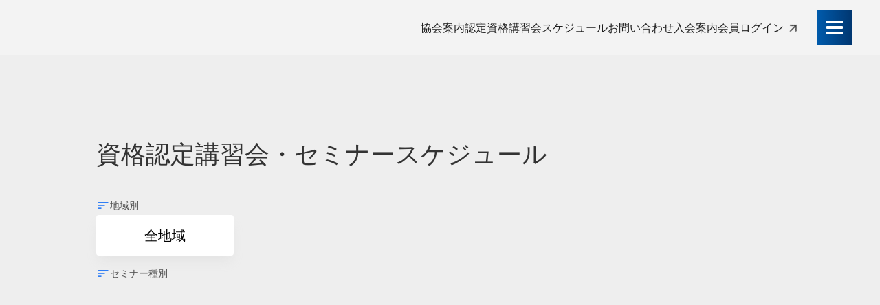

--- FILE ---
content_type: text/html;charset=utf-8
request_url: https://j-stretching.jp/seminar/type/skillup_kyotsu
body_size: 39073
content:
<!DOCTYPE html>
<html lang="ja">
<head><meta charset="utf-8">
<meta name="viewport" content="width=device-width, initial-scale=1">
<title>講習会日程 - タイプ別（スキルアップセミナー）｜日本ストレッチング協会</title>
<link rel="preconnect" href="https://fonts.gstatic.com" crossorigin>
<meta name="generator" content="Studio.Design">
<meta name="robots" content="all">
<meta property="og:site_name" content="NPO法人 日本ストレッチング協会（JSA）｜全国各地でストレッチの資格講習会を開催中">
<meta property="og:title" content="講習会日程 - タイプ別（スキルアップセミナー）｜日本ストレッチング協会">
<meta property="og:image" content="https://storage.googleapis.com/production-os-assets/assets/1891405e-a3f0-425e-b73a-b5f444e1d8de">
<meta property="og:description" content="ストレッチングに関する正しい知識の普及を目指し、セルフストレッチングやパートナーストレッチングの資格講習会や、ダイナミックストレッチングなどのテクニックを学ぶスキルアップセミナーを開催しています。">
<meta property="og:type" content="website">
<meta name="description" content="ストレッチングに関する正しい知識の普及を目指し、セルフストレッチングやパートナーストレッチングの資格講習会や、ダイナミックストレッチングなどのテクニックを学ぶスキルアップセミナーを開催しています。">
<meta property="twitter:card" content="summary_large_image">
<meta property="twitter:image" content="https://storage.googleapis.com/production-os-assets/assets/1891405e-a3f0-425e-b73a-b5f444e1d8de">
<meta name="apple-mobile-web-app-title" content="講習会日程 - タイプ別（スキルアップセミナー）｜日本ストレッチング協会">
<meta name="format-detection" content="telephone=no,email=no,address=no">
<meta name="chrome" content="nointentdetection">
<meta name="google-site-verification" content="MC1s6J0oSNCsqtmCGXabDOfXbRmQzRd0fBiyYXFRugo">
<meta property="og:url" content="/seminar/type/skillup_kyotsu">
<link rel="icon" type="image/png" href="https://storage.googleapis.com/production-os-assets/assets/dba2989d-869a-46a5-ad5f-dd93980cef41" data-hid="2c9d455">
<link rel="apple-touch-icon" type="image/png" href="https://storage.googleapis.com/production-os-assets/assets/dba2989d-869a-46a5-ad5f-dd93980cef41" data-hid="74ef90c"><link rel="modulepreload" as="script" crossorigin href="/_nuxt/entry.98227f41.js"><link rel="preload" as="style" href="/_nuxt/entry.be326413.css"><link rel="prefetch" as="image" type="image/svg+xml" href="/_nuxt/close_circle.c7480f3c.svg"><link rel="prefetch" as="image" type="image/svg+xml" href="/_nuxt/round_check.0ebac23f.svg"><link rel="prefetch" as="script" crossorigin href="/_nuxt/LottieRenderer.ac4e2a82.js"><link rel="prefetch" as="script" crossorigin href="/_nuxt/error-404.115a548b.js"><link rel="prefetch" as="script" crossorigin href="/_nuxt/error-500.4f91b1bb.js"><link rel="stylesheet" href="/_nuxt/entry.be326413.css"><style>.page-enter-active{transition:.6s cubic-bezier(.4,.4,0,1)}.page-leave-active{transition:.3s cubic-bezier(.4,.4,0,1)}.page-enter-from,.page-leave-to{opacity:0}</style><style>:root{--rebranding-loading-bg:#e5e5e5;--rebranding-loading-bar:#222}</style><style>.app[data-v-d12de11f]{align-items:center;flex-direction:column;height:100%;justify-content:center;width:100%}.title[data-v-d12de11f]{font-size:34px;font-weight:300;letter-spacing:2.45px;line-height:30px;margin:30px}</style><style>/*! * Font Awesome Free 6.4.2 by @fontawesome - https://fontawesome.com * License - https://fontawesome.com/license/free (Icons: CC BY 4.0, Fonts: SIL OFL 1.1, Code: MIT License) * Copyright 2023 Fonticons, Inc. */.fa-brands,.fa-solid{-moz-osx-font-smoothing:grayscale;-webkit-font-smoothing:antialiased;--fa-display:inline-flex;align-items:center;display:var(--fa-display,inline-block);font-style:normal;font-variant:normal;justify-content:center;line-height:1;text-rendering:auto}.fa-solid{font-family:Font Awesome\ 6 Free;font-weight:900}.fa-brands{font-family:Font Awesome\ 6 Brands;font-weight:400}:host,:root{--fa-style-family-classic:"Font Awesome 6 Free";--fa-font-solid:normal 900 1em/1 "Font Awesome 6 Free";--fa-style-family-brands:"Font Awesome 6 Brands";--fa-font-brands:normal 400 1em/1 "Font Awesome 6 Brands"}@font-face{font-display:block;font-family:Font Awesome\ 6 Free;font-style:normal;font-weight:900;src:url(https://storage.googleapis.com/production-os-assets/assets/fontawesome/1629704621943/6.4.2/webfonts/fa-solid-900.woff2) format("woff2"),url(https://storage.googleapis.com/production-os-assets/assets/fontawesome/1629704621943/6.4.2/webfonts/fa-solid-900.ttf) format("truetype")}@font-face{font-display:block;font-family:Font Awesome\ 6 Brands;font-style:normal;font-weight:400;src:url(https://storage.googleapis.com/production-os-assets/assets/fontawesome/1629704621943/6.4.2/webfonts/fa-brands-400.woff2) format("woff2"),url(https://storage.googleapis.com/production-os-assets/assets/fontawesome/1629704621943/6.4.2/webfonts/fa-brands-400.ttf) format("truetype")}</style><style>.spinner[data-v-36413753]{animation:loading-spin-36413753 1s linear infinite;height:16px;pointer-events:none;width:16px}.spinner[data-v-36413753]:before{border-bottom:2px solid transparent;border-right:2px solid transparent;border-color:transparent currentcolor currentcolor transparent;border-style:solid;border-width:2px;opacity:.2}.spinner[data-v-36413753]:after,.spinner[data-v-36413753]:before{border-radius:50%;box-sizing:border-box;content:"";height:100%;position:absolute;width:100%}.spinner[data-v-36413753]:after{border-left:2px solid transparent;border-top:2px solid transparent;border-color:currentcolor transparent transparent currentcolor;border-style:solid;border-width:2px;opacity:1}@keyframes loading-spin-36413753{0%{transform:rotate(0deg)}to{transform:rotate(1turn)}}</style><style>.design-canvas__modal{height:100%;pointer-events:none;position:fixed;transition:none;width:100%;z-index:2}.design-canvas__modal:focus{outline:none}.design-canvas__modal.v-enter-active .studio-canvas,.design-canvas__modal.v-leave-active,.design-canvas__modal.v-leave-active .studio-canvas{transition:.4s cubic-bezier(.4,.4,0,1)}.design-canvas__modal.v-enter-active .studio-canvas *,.design-canvas__modal.v-leave-active .studio-canvas *{transition:none!important}.design-canvas__modal.isNone{transition:none}.design-canvas__modal .design-canvas__modal__base{height:100%;left:0;pointer-events:auto;position:fixed;top:0;transition:.4s cubic-bezier(.4,.4,0,1);width:100%;z-index:-1}.design-canvas__modal .studio-canvas{height:100%;pointer-events:none}.design-canvas__modal .studio-canvas>*{background:none!important;pointer-events:none}</style><style>.LoadMoreAnnouncer[data-v-4f7a7294]{height:1px;margin:-1px;overflow:hidden;padding:0;position:absolute;width:1px;clip:rect(0,0,0,0);border-width:0;white-space:nowrap}</style><style>.TitleAnnouncer[data-v-692a2727]{height:1px;margin:-1px;overflow:hidden;padding:0;position:absolute;width:1px;clip:rect(0,0,0,0);border-width:0;white-space:nowrap}</style><style>.publish-studio-style[data-v-4493fe55]{transition:.4s cubic-bezier(.4,.4,0,1)}</style><style>.product-font-style[data-v-51f515bd]{transition:.4s cubic-bezier(.4,.4,0,1)}</style><style>@font-face{font-family:grandam;font-style:normal;font-weight:400;src:url(https://storage.googleapis.com/studio-front/fonts/grandam.ttf) format("truetype")}@font-face{font-family:Material Icons;font-style:normal;font-weight:400;src:url(https://storage.googleapis.com/production-os-assets/assets/material-icons/1629704621943/MaterialIcons-Regular.eot);src:local("Material Icons"),local("MaterialIcons-Regular"),url(https://storage.googleapis.com/production-os-assets/assets/material-icons/1629704621943/MaterialIcons-Regular.woff2) format("woff2"),url(https://storage.googleapis.com/production-os-assets/assets/material-icons/1629704621943/MaterialIcons-Regular.woff) format("woff"),url(https://storage.googleapis.com/production-os-assets/assets/material-icons/1629704621943/MaterialIcons-Regular.ttf) format("truetype")}.StudioCanvas{display:flex;height:auto;min-height:100dvh}.StudioCanvas>.sd{min-height:100dvh;overflow:clip}a,abbr,address,article,aside,audio,b,blockquote,body,button,canvas,caption,cite,code,dd,del,details,dfn,div,dl,dt,em,fieldset,figcaption,figure,footer,form,h1,h2,h3,h4,h5,h6,header,hgroup,html,i,iframe,img,input,ins,kbd,label,legend,li,main,mark,menu,nav,object,ol,p,pre,q,samp,section,select,small,span,strong,sub,summary,sup,table,tbody,td,textarea,tfoot,th,thead,time,tr,ul,var,video{border:0;font-family:sans-serif;line-height:1;list-style:none;margin:0;padding:0;text-decoration:none;-webkit-font-smoothing:antialiased;-webkit-backface-visibility:hidden;box-sizing:border-box;color:#333;transition:.3s cubic-bezier(.4,.4,0,1);word-spacing:1px}a:focus:not(:focus-visible),button:focus:not(:focus-visible),summary:focus:not(:focus-visible){outline:none}nav ul{list-style:none}blockquote,q{quotes:none}blockquote:after,blockquote:before,q:after,q:before{content:none}a,button{background:transparent;font-size:100%;margin:0;padding:0;vertical-align:baseline}ins{text-decoration:none}ins,mark{background-color:#ff9;color:#000}mark{font-style:italic;font-weight:700}del{text-decoration:line-through}abbr[title],dfn[title]{border-bottom:1px dotted;cursor:help}table{border-collapse:collapse;border-spacing:0}hr{border:0;border-top:1px solid #ccc;display:block;height:1px;margin:1em 0;padding:0}input,select{vertical-align:middle}textarea{resize:none}.clearfix:after{clear:both;content:"";display:block}[slot=after] button{overflow-anchor:none}</style><style>.sd{flex-wrap:nowrap;max-width:100%;pointer-events:all;z-index:0;-webkit-overflow-scrolling:touch;align-content:center;align-items:center;display:flex;flex:none;flex-direction:column;position:relative}.sd::-webkit-scrollbar{display:none}.sd,.sd.richText *{transition-property:all,--g-angle,--g-color-0,--g-position-0,--g-color-1,--g-position-1,--g-color-2,--g-position-2,--g-color-3,--g-position-3,--g-color-4,--g-position-4,--g-color-5,--g-position-5,--g-color-6,--g-position-6,--g-color-7,--g-position-7,--g-color-8,--g-position-8,--g-color-9,--g-position-9,--g-color-10,--g-position-10,--g-color-11,--g-position-11}input.sd,textarea.sd{align-content:normal}.sd[tabindex]:focus{outline:none}.sd[tabindex]:focus-visible{outline:1px solid;outline-color:Highlight;outline-color:-webkit-focus-ring-color}input[type=email],input[type=tel],input[type=text],select,textarea{-webkit-appearance:none}select{cursor:pointer}.frame{display:block;overflow:hidden}.frame>iframe{height:100%;width:100%}.frame .formrun-embed>iframe:not(:first-child){display:none!important}.image{position:relative}.image:before{background-position:50%;background-size:cover;border-radius:inherit;content:"";height:100%;left:0;pointer-events:none;position:absolute;top:0;transition:inherit;width:100%;z-index:-2}.sd.file{cursor:pointer;flex-direction:row;outline:2px solid transparent;outline-offset:-1px;overflow-wrap:anywhere;word-break:break-word}.sd.file:focus-within{outline-color:Highlight;outline-color:-webkit-focus-ring-color}.file>input[type=file]{opacity:0;pointer-events:none;position:absolute}.sd.text,.sd:where(.icon){align-content:center;align-items:center;display:flex;flex-direction:row;justify-content:center;overflow:visible;overflow-wrap:anywhere;word-break:break-word}.sd:where(.icon.fa){display:inline-flex}.material-icons{align-items:center;display:inline-flex;font-family:Material Icons;font-size:24px;font-style:normal;font-weight:400;justify-content:center;letter-spacing:normal;line-height:1;text-transform:none;white-space:nowrap;word-wrap:normal;direction:ltr;text-rendering:optimizeLegibility;-webkit-font-smoothing:antialiased}.sd:where(.icon.material-symbols){align-items:center;display:flex;font-style:normal;font-variation-settings:"FILL" var(--symbol-fill,0),"wght" var(--symbol-weight,400);justify-content:center;min-height:1em;min-width:1em}.sd.material-symbols-outlined{font-family:Material Symbols Outlined}.sd.material-symbols-rounded{font-family:Material Symbols Rounded}.sd.material-symbols-sharp{font-family:Material Symbols Sharp}.sd.material-symbols-weight-100{--symbol-weight:100}.sd.material-symbols-weight-200{--symbol-weight:200}.sd.material-symbols-weight-300{--symbol-weight:300}.sd.material-symbols-weight-400{--symbol-weight:400}.sd.material-symbols-weight-500{--symbol-weight:500}.sd.material-symbols-weight-600{--symbol-weight:600}.sd.material-symbols-weight-700{--symbol-weight:700}.sd.material-symbols-fill{--symbol-fill:1}a,a.icon,a.text{-webkit-tap-highlight-color:rgba(0,0,0,.15)}.fixed{z-index:2}.sticky{z-index:1}.button{transition:.4s cubic-bezier(.4,.4,0,1)}.button,.link{cursor:pointer}.submitLoading{opacity:.5!important;pointer-events:none!important}.richText{display:block;word-break:break-word}.richText [data-thread],.richText a,.richText blockquote,.richText em,.richText h1,.richText h2,.richText h3,.richText h4,.richText li,.richText ol,.richText p,.richText p>code,.richText pre,.richText pre>code,.richText s,.richText strong,.richText table tbody,.richText table tbody tr,.richText table tbody tr>td,.richText table tbody tr>th,.richText u,.richText ul{backface-visibility:visible;color:inherit;font-family:inherit;font-size:inherit;font-style:inherit;font-weight:inherit;letter-spacing:inherit;line-height:inherit;text-align:inherit}.richText p{display:block;margin:10px 0}.richText>p{min-height:1em}.richText img,.richText video{height:auto;max-width:100%;vertical-align:bottom}.richText h1{display:block;font-size:3em;font-weight:700;margin:20px 0}.richText h2{font-size:2em}.richText h2,.richText h3{display:block;font-weight:700;margin:10px 0}.richText h3{font-size:1em}.richText h4,.richText h5{font-weight:600}.richText h4,.richText h5,.richText h6{display:block;font-size:1em;margin:10px 0}.richText h6{font-weight:500}.richText [data-type=table]{overflow-x:auto}.richText [data-type=table] p{white-space:pre-line;word-break:break-all}.richText table{border:1px solid #f2f2f2;border-collapse:collapse;border-spacing:unset;color:#1a1a1a;font-size:14px;line-height:1.4;margin:10px 0;table-layout:auto}.richText table tr th{background:hsla(0,0%,96%,.5)}.richText table tr td,.richText table tr th{border:1px solid #f2f2f2;max-width:240px;min-width:100px;padding:12px}.richText table tr td p,.richText table tr th p{margin:0}.richText blockquote{border-left:3px solid rgba(0,0,0,.15);font-style:italic;margin:10px 0;padding:10px 15px}.richText [data-type=embed_code]{margin:20px 0;position:relative}.richText [data-type=embed_code]>.height-adjuster>.wrapper{position:relative}.richText [data-type=embed_code]>.height-adjuster>.wrapper[style*=padding-top] iframe{height:100%;left:0;position:absolute;top:0;width:100%}.richText [data-type=embed_code][data-embed-sandbox=true]{display:block;overflow:hidden}.richText [data-type=embed_code][data-embed-code-type=instagram]>.height-adjuster>.wrapper[style*=padding-top]{padding-top:100%}.richText [data-type=embed_code][data-embed-code-type=instagram]>.height-adjuster>.wrapper[style*=padding-top] blockquote{height:100%;left:0;overflow:hidden;position:absolute;top:0;width:100%}.richText [data-type=embed_code][data-embed-code-type=codepen]>.height-adjuster>.wrapper{padding-top:50%}.richText [data-type=embed_code][data-embed-code-type=codepen]>.height-adjuster>.wrapper iframe{height:100%;left:0;position:absolute;top:0;width:100%}.richText [data-type=embed_code][data-embed-code-type=slideshare]>.height-adjuster>.wrapper{padding-top:56.25%}.richText [data-type=embed_code][data-embed-code-type=slideshare]>.height-adjuster>.wrapper iframe{height:100%;left:0;position:absolute;top:0;width:100%}.richText [data-type=embed_code][data-embed-code-type=speakerdeck]>.height-adjuster>.wrapper{padding-top:56.25%}.richText [data-type=embed_code][data-embed-code-type=speakerdeck]>.height-adjuster>.wrapper iframe{height:100%;left:0;position:absolute;top:0;width:100%}.richText [data-type=embed_code][data-embed-code-type=snapwidget]>.height-adjuster>.wrapper{padding-top:30%}.richText [data-type=embed_code][data-embed-code-type=snapwidget]>.height-adjuster>.wrapper iframe{height:100%;left:0;position:absolute;top:0;width:100%}.richText [data-type=embed_code][data-embed-code-type=firework]>.height-adjuster>.wrapper fw-embed-feed{-webkit-user-select:none;-moz-user-select:none;user-select:none}.richText [data-type=embed_code_empty]{display:none}.richText ul{margin:0 0 0 20px}.richText ul li{list-style:disc;margin:10px 0}.richText ul li p{margin:0}.richText ol{margin:0 0 0 20px}.richText ol li{list-style:decimal;margin:10px 0}.richText ol li p{margin:0}.richText hr{border-top:1px solid #ccc;margin:10px 0}.richText p>code{background:#eee;border:1px solid rgba(0,0,0,.1);border-radius:6px;display:inline;margin:2px;padding:0 5px}.richText pre{background:#eee;border-radius:6px;font-family:Menlo,Monaco,Courier New,monospace;margin:20px 0;padding:25px 35px;white-space:pre-wrap}.richText pre code{border:none;padding:0}.richText strong{color:inherit;display:inline;font-family:inherit;font-weight:900}.richText em{font-style:italic}.richText a,.richText u{text-decoration:underline}.richText a{color:#007cff;display:inline}.richText s{text-decoration:line-through}.richText [data-type=table_of_contents]{background-color:#f5f5f5;border-radius:2px;color:#616161;font-size:16px;list-style:none;margin:0;padding:24px 24px 8px;text-decoration:underline}.richText [data-type=table_of_contents] .toc_list{margin:0}.richText [data-type=table_of_contents] .toc_item{color:currentColor;font-size:inherit!important;font-weight:inherit;list-style:none}.richText [data-type=table_of_contents] .toc_item>a{border:none;color:currentColor;font-size:inherit!important;font-weight:inherit;text-decoration:none}.richText [data-type=table_of_contents] .toc_item>a:hover{opacity:.7}.richText [data-type=table_of_contents] .toc_item--1{margin:0 0 16px}.richText [data-type=table_of_contents] .toc_item--2{margin:0 0 16px;padding-left:2rem}.richText [data-type=table_of_contents] .toc_item--3{margin:0 0 16px;padding-left:4rem}.sd.section{align-content:center!important;align-items:center!important;flex-direction:column!important;flex-wrap:nowrap!important;height:auto!important;max-width:100%!important;padding:0!important;width:100%!important}.sd.section-inner{position:static!important}@property --g-angle{syntax:"<angle>";inherits:false;initial-value:180deg}@property --g-color-0{syntax:"<color>";inherits:false;initial-value:transparent}@property --g-position-0{syntax:"<percentage>";inherits:false;initial-value:.01%}@property --g-color-1{syntax:"<color>";inherits:false;initial-value:transparent}@property --g-position-1{syntax:"<percentage>";inherits:false;initial-value:100%}@property --g-color-2{syntax:"<color>";inherits:false;initial-value:transparent}@property --g-position-2{syntax:"<percentage>";inherits:false;initial-value:100%}@property --g-color-3{syntax:"<color>";inherits:false;initial-value:transparent}@property --g-position-3{syntax:"<percentage>";inherits:false;initial-value:100%}@property --g-color-4{syntax:"<color>";inherits:false;initial-value:transparent}@property --g-position-4{syntax:"<percentage>";inherits:false;initial-value:100%}@property --g-color-5{syntax:"<color>";inherits:false;initial-value:transparent}@property --g-position-5{syntax:"<percentage>";inherits:false;initial-value:100%}@property --g-color-6{syntax:"<color>";inherits:false;initial-value:transparent}@property --g-position-6{syntax:"<percentage>";inherits:false;initial-value:100%}@property --g-color-7{syntax:"<color>";inherits:false;initial-value:transparent}@property --g-position-7{syntax:"<percentage>";inherits:false;initial-value:100%}@property --g-color-8{syntax:"<color>";inherits:false;initial-value:transparent}@property --g-position-8{syntax:"<percentage>";inherits:false;initial-value:100%}@property --g-color-9{syntax:"<color>";inherits:false;initial-value:transparent}@property --g-position-9{syntax:"<percentage>";inherits:false;initial-value:100%}@property --g-color-10{syntax:"<color>";inherits:false;initial-value:transparent}@property --g-position-10{syntax:"<percentage>";inherits:false;initial-value:100%}@property --g-color-11{syntax:"<color>";inherits:false;initial-value:transparent}@property --g-position-11{syntax:"<percentage>";inherits:false;initial-value:100%}</style><style>.snackbar[data-v-3129703d]{align-items:center;background:#fff;border:1px solid #ededed;border-radius:6px;box-shadow:0 16px 48px -8px rgba(0,0,0,.08),0 10px 25px -5px rgba(0,0,0,.11);display:flex;flex-direction:row;gap:8px;justify-content:space-between;left:50%;max-width:90vw;padding:16px 20px;position:fixed;top:32px;transform:translateX(-50%);-webkit-user-select:none;-moz-user-select:none;user-select:none;width:480px;z-index:9999}.snackbar.v-enter-active[data-v-3129703d],.snackbar.v-leave-active[data-v-3129703d]{transition:.4s cubic-bezier(.4,.4,0,1)}.snackbar.v-enter-from[data-v-3129703d],.snackbar.v-leave-to[data-v-3129703d]{opacity:0;transform:translate(-50%,-10px)}.snackbar .convey[data-v-3129703d]{align-items:center;display:flex;flex-direction:row;gap:8px;padding:0}.snackbar .convey .icon[data-v-3129703d]{background-position:50%;background-repeat:no-repeat;flex-shrink:0;height:24px;width:24px}.snackbar .convey .message[data-v-3129703d]{font-size:14px;font-style:normal;font-weight:400;line-height:20px;white-space:pre-line}.snackbar .convey.error .icon[data-v-3129703d]{background-image:url(/_nuxt/close_circle.c7480f3c.svg)}.snackbar .convey.error .message[data-v-3129703d]{color:#f84f65}.snackbar .convey.success .icon[data-v-3129703d]{background-image:url(/_nuxt/round_check.0ebac23f.svg)}.snackbar .convey.success .message[data-v-3129703d]{color:#111}.snackbar .button[data-v-3129703d]{align-items:center;border-radius:40px;color:#4b9cfb;display:flex;flex-shrink:0;font-family:Inter;font-size:12px;font-style:normal;font-weight:700;justify-content:center;line-height:16px;padding:4px 8px}.snackbar .button[data-v-3129703d]:hover{background:#f5f5f5}</style><style>a[data-v-160f89c6]{align-items:center;border-radius:4px;bottom:20px;height:20px;justify-content:center;left:20px;perspective:300px;position:fixed;transition:0s linear;width:84px;z-index:2000}@media (hover:hover){a[data-v-160f89c6]{transition:.4s cubic-bezier(.4,.4,0,1);will-change:width,height}a[data-v-160f89c6]:hover{height:32px;width:200px}}[data-v-160f89c6] .custom-fill path{fill:var(--234b47e2)}.fade-enter-active[data-v-160f89c6],.fade-leave-active[data-v-160f89c6]{position:absolute;transform:translateZ(0);transition:opacity .3s cubic-bezier(.4,.4,0,1);will-change:opacity,transform}.fade-enter-from[data-v-160f89c6],.fade-leave-to[data-v-160f89c6]{opacity:0}</style></head>
<body ><div id="__nuxt"><div><span></span><!----><!----></div></div><script type="application/json" id="__NUXT_DATA__" data-ssr="true">[["Reactive",1],{"data":2,"state":24,"_errors":25,"serverRendered":27,"path":28,"pinia":29},{"dynamicDataseminar/type/skillup_kyotsu":3},{"WgqfJgHD":4,"Um7gW24D":5,"aWcpmqbA":6,"title":7,"slug":8,"lkIh3nGq":7,"_meta":9,"_filter":22,"id":23},"https://storage.googleapis.com/studio-cms-assets/projects/rROn794nqA/s-2400x1603_v-frms_webp_427230d2-81da-453e-915d-26141fbdd47c.jpg","SKILL UP","スキルアップセミナーは、技術･知識の向上を目的としたスキルアップ（腕やワザを磨き上げること）セミナーです。\u003Cbr>身体運動を重視した機能解剖学と、それらに基づくストレッチング法のレベルアップを図ります。\u003Cbr>リスク管理や代償動作などのコントロールを行い、安全かつ効果的なストレッチングを実技を中心にご紹介します。\u003Cbr>\u003Cbr>どなたでもご参加いただけます。ストレッチングを勉強したい方、ストレッチングの技術を更に磨きたい方、トレーナー、治療家、リラクゼーションサロン、インストラクターの方などに特におすすめです。","スキルアップセミナー","skillup_kyotsu",{"project":10,"publishedAt":12,"createdAt":13,"order":14,"publishType":15,"schema":16,"uid":20,"updatedAt":21},{"id":11},"A8VeN51CLvs6d5FDL8le",["Date","2023-07-17T23:58:53.000Z"],["Date","2022-08-27T06:07:35.000Z"],9,"draft",{"id":17,"key":18,"postType":19},"2M9saT6SdA719s7q1ssB","g7kHhfyw","blank","G4UXFArG",["Date","2023-07-10T15:49:07.000Z"],[],"8vqUcl5NJSBCcLmUT1Md",{},{"dynamicDataseminar/type/skillup_kyotsu":26},null,true,"/seminar/type/skillup_kyotsu",{"cmsContentStore":30,"indexStore":34,"projectStore":37,"productStore":57,"pageHeadStore":413},{"listContentsMap":31,"contentMap":32},["Map"],["Map",33,3],"g7kHhfyw/skillup_kyotsu",{"routeType":35,"host":36},"publish","j-stretching.jp",{"project":38},{"id":39,"name":40,"type":41,"customDomain":42,"iconImage":42,"coverImage":43,"displayBadge":44,"integrations":45,"snapshot_path":55,"snapshot_id":56,"recaptchaSiteKey":-1},"rROn794nqA","JSA｜NPO法人日本ストレッチング協会","web","","https://storage.googleapis.com/production-os-assets/assets/1891405e-a3f0-425e-b73a-b5f444e1d8de",false,[46,49,52],{"integration_name":47,"code":48},"google-analytics","G-YMZJHER7QS",{"integration_name":50,"code":51},"search-console","MC1s6J0oSNCsqtmCGXabDOfXbRmQzRd0fBiyYXFRugo",{"integration_name":53,"code":54},"typesquare","unused","https://storage.googleapis.com/studio-publish/projects/rROn794nqA/1aPYY5k8Wl/","1aPYY5k8Wl",{"product":58,"isLoaded":27,"selectedModalIds":410,"redirectPage":26,"isInitializedRSS":44,"pageViewMap":411,"symbolViewMap":412},{"breakPoints":59,"colors":69,"fonts":70,"head":109,"info":115,"pages":122,"resources":362,"symbols":365,"style":371,"styleVars":373,"enablePassword":44,"classes":407,"publishedUid":409},[60,63,66],{"maxWidth":61,"name":62},540,"mobile",{"maxWidth":64,"name":65},840,"tablet",{"maxWidth":67,"name":68},1140,"small",[],[71,73,75,77,79,81],{"family":72,"vendor":53},"ゴシックMB101 B JIS2004",{"family":74,"vendor":53},"ゴシックMB101 M JIS2004",{"family":76,"vendor":53},"ゴシックMB101 DB JIS2004",{"family":78,"vendor":53},"ゴシックMB101 R JIS2004",{"family":80,"vendor":53},"ゴシックMB101 H JIS2004",{"family":82,"subsets":83,"variants":89,"vendor":108},"Montserrat",[84,85,86,87,88],"cyrillic","cyrillic-ext","latin","latin-ext","vietnamese",[90,91,92,93,94,95,96,97,98,99,100,101,102,103,104,105,106,107],"100","200","300","regular","500","600","700","800","900","100italic","200italic","300italic","italic","500italic","600italic","700italic","800italic","900italic","google",{"favicon":110,"lang":111,"meta":112,"title":114},"https://storage.googleapis.com/production-os-assets/assets/dba2989d-869a-46a5-ad5f-dd93980cef41","ja",{"description":113,"og:image":42},"ストレッチングに関する正しい知識の普及を目指し、セルフストレッチングやパートナーストレッチングの資格講習会や、ダイナミックストレッチングなどのテクニックを学ぶスキルアップセミナーを開催しています。","NPO法人 日本ストレッチング協会（JSA）｜全国各地でストレッチの資格講習会を開催中",{"baseWidth":116,"created_at":117,"screen":118,"type":41,"updated_at":120,"version":121},1280,1518591100346,{"baseWidth":116,"height":119,"isAutoHeight":44,"width":116,"workingState":44},600,1518792996878,"4.1.9",[123,135,142,149,155,162,168,174,180,186,192,198,204,210,216,222,228,234,240,246,252,258,264,270,274,280,286,292,299,304,308,312,321,329,336,344,351],{"head":124,"id":127,"position":128,"type":130,"uuid":131,"symbolIds":132},{"ldJson":125,"meta":126,"title":42},"{\n  \"@context\": \"http://schema.org\",\n  \"@type\": \"Article\",\n  \"headline\": \"NPO法人 日本ストレッチング協会（JSA）｜全国各地でストレッチの資格講習会を開催中\",\n  \"author\": {\n    \"@type\": \"Person\",\n    \"name\": \"STUDIO\",\n    \"url\": \"https://twitter.com/studio\"\n  },\n  \"datePublished\": \"2023-08-29\",\n  \"image\": \"https://storage.googleapis.com/production-os-assets/assets/1891405e-a3f0-425e-b73a-b5f444e1d8de\",\n  \"articleSection\": [\"headline-1\", \"headline-2\"],\n  \"articleBody\": \"ストレッチングに関する正しい知識の普及を目指し、セルフストレッチングやパートナーストレッチングの資格講習会や、ダイナミックストレッチングなどのテクニックを学ぶスキルアップセミナーを開催しています。\",\n  \"url\": \"{{$url}}\",\n  \"publisher\": {\n    \"@type\": \"Organization\",\n    \"name\": \"STUDIO\"\n  }\n}",{"description":42,"og:image":42},"/",{"x":129,"y":129},0,"page","a5365d76-ee23-445c-a8d9-e9133d146fc0",[133,134],"52a2cb26-fb63-4fe8-8885-0ad01bcfc972","8c51b29c-2781-4b5a-bbc8-6bb74be6247b",{"head":136,"id":138,"type":130,"uuid":139,"symbolIds":140},{"title":137},"資格認定講習会・セミナー日程一覧｜日本ストレッチング協会","seminar","996d116e-ec7f-404c-8cb6-2c779d5148c8",[141,134,133],"5c31ecc7-d183-4cdd-ac2b-ce17f2a94bca",{"head":143,"id":145,"type":130,"uuid":146,"symbolIds":147},{"title":144},"協会誌サンプル記事｜NPO法人 日本ストレッチング協会（JSA）","backnumber/sample","a943671f-9db1-4894-9ae3-35cdcd89a769",[133,148,134],"3df2dcea-f9e8-451f-ae26-85c291152764",{"head":150,"id":152,"type":130,"uuid":153,"symbolIds":154},{"title":151},"会員規約｜日本ストレッチング協会","membership-agreement","430d1b30-ef78-4889-8281-cc3c0ad68780",[133,134],{"head":156,"id":159,"type":130,"uuid":160,"symbolIds":161},{"meta":157,"title":42},{"robots":158},"noindex","join","306118cc-7788-419b-82b0-3478603fe036",[133,134],{"head":163,"id":165,"type":130,"uuid":166,"symbolIds":167},{"title":164},"個人情報保護方針｜日本ストレッチング協会","privacy","178bdff1-cb26-4525-b35a-47de6d3b4296",[133,134],{"head":169,"id":171,"type":130,"uuid":172,"symbolIds":173},{"title":170},"料金一覧｜日本ストレッチング協会","price","b4105436-dda6-47ad-9c43-5cc2ef63930f",[133,134],{"head":175,"id":177,"type":130,"uuid":178,"symbolIds":179},{"title":176},"ダイナミックストレッチングとは｜日本ストレッチング協会","what-is-dynamic-stretch","30eb2545-300c-4521-a51b-d8198b946ffe",[133,148,134],{"head":181,"id":183,"type":130,"uuid":184,"symbolIds":185},{"title":182},"相反性神経支配とは｜日本ストレッチング協会","what-is-reciprocal-innervation","b53a32a3-51d2-4311-9220-c2c99a1f741c",[133,148,134],{"head":187,"id":189,"type":130,"uuid":190,"symbolIds":191},{"title":188},"伸張反射とは｜日本ストレッチング協会","what-is-stretch-reflex","feee7a19-450c-4dee-bd02-b6beb9559206",[133,148,134],{"head":193,"id":195,"type":130,"uuid":196,"symbolIds":197},{"title":194},"認定資格について｜日本ストレッチング協会","certification_system","b238f7f8-e0da-43ff-9f27-7317cf2656c8",[133,134],{"head":199,"id":201,"type":130,"uuid":202,"symbolIds":203},{"title":200},"404｜日本ストレッチング協会","404","58016084-e96f-473e-af98-6dd6b16fe887",[133,134],{"head":205,"id":207,"type":130,"uuid":208,"symbolIds":209},{"title":206},"協会概要｜日本ストレッチング協会","about","4e199e78-5f7d-48db-96b9-20c41225aa8c",[133,134],{"head":211,"id":213,"type":130,"uuid":214,"symbolIds":215},{"title":212},"お知らせ｜日本ストレッチング協会","news","90df0742-3307-4e35-991a-4b312ac8df06",[133,134],{"head":217,"id":219,"type":130,"uuid":220,"symbolIds":221},{"title":218},"書籍監修等の実績｜日本ストレッチング協会","supervision","6693614a-3040-4b89-9962-7f9f8a5c5b8c",[133,134],{"head":223,"id":225,"type":130,"uuid":226,"symbolIds":227},{"title":224},"代表挨拶・設立経緯｜日本ストレッチング協会","greetings","40d5aef8-6447-4883-b574-1a3e2e33842b",[133,134],{"head":229,"id":231,"type":130,"uuid":232,"symbolIds":233},{"title":230},"認定資格｜ストレッチングトレーナーセルフについて｜日本ストレッチング協会","stretching-trainer-self","54848e41-d396-443d-9120-ed635e87ed79",[133,134],{"head":235,"id":237,"type":130,"uuid":238,"symbolIds":239},{"title":236},"認定資格｜ストレッチングトレーナーパートナーについて｜日本ストレッチング協会","stretching-trainer-partner","9394a336-3660-4e3f-8e66-d3758cfe3bf1",[133,134],{"head":241,"id":243,"type":130,"uuid":244,"symbolIds":245},{"title":242},"認定資格｜ストレッチングスペシャリストについて｜日本ストレッチング協会","stretching-instructor","a42113f6-0b49-48ad-82bb-c964c0c2f640",[133,134],{"head":247,"id":249,"type":130,"uuid":250,"symbolIds":251},{"title":248},"認定資格｜ストレッチングマスターについて｜日本ストレッチング協会","stretching-master","dcac7523-6c4e-40e8-ac18-eae89300610b",[133,134],{"head":253,"id":255,"type":130,"uuid":256,"symbolIds":257},{"title":254},"スタッフ一覧｜日本ストレッチング協会","staff","746b4cfb-b254-47b5-b6de-ec4da2702712",[133,134],{"head":259,"id":261,"type":130,"uuid":262,"symbolIds":263},{"title":260},"機能解剖-各講習会の対象筋｜日本ストレッチング協会","anatomy/seminar","197c0b68-80f6-43af-ba77-792f6153f848",[133,134],{"head":265,"id":267,"type":130,"uuid":268,"symbolIds":269},{"title":266},"機能解剖｜日本ストレッチング協会","anatomy","7aef6f89-eb62-47ce-93a1-69ef237f3601",[133,134],{"id":271,"type":130,"uuid":272,"symbolIds":273},"glossary","ef96ce5e-494a-401d-a41f-627abb021a5a",[133,134],{"head":275,"id":277,"type":130,"uuid":278,"symbolIds":279},{"title":276},"よくあるご質問｜日本ストレッチング協会","faq","e80d02b8-59d7-42c2-9e36-9afe7ffd2cd8",[133,148,134],{"head":281,"id":283,"type":130,"uuid":284,"symbolIds":285},{"title":282},"お問い合わせ｜日本ストレッチング協会","contact","89e5fa85-df0e-4138-8e2d-816201c1e192",[133,134],{"head":287,"id":289,"type":130,"uuid":290,"symbolIds":291},{"favicon":42,"title":288},"協会誌バックナンバー｜日本ストレッチング協会","backnumber","18c8d2a8-5dd6-464e-9254-389ca27a46ed",[133,134],{"id":293,"query":294,"type":130,"uuid":297,"symbolIds":298},"search",[295],{"key":296},"q","677d0163-0f57-47a6-a430-d5013e7c13c6",[133,134],{"id":300,"responsive":27,"type":301,"uuid":302,"symbolIds":303},"menu_pc","modal","e028d823-4689-403c-a403-5293116042ae",[],{"id":305,"responsive":27,"type":301,"uuid":306,"symbolIds":307},"menu","6a947cda-08e4-4229-af49-59fd28cf45af",[],{"id":309,"responsive":27,"type":301,"uuid":310,"symbolIds":311},"info_menu","add9c02c-f5ff-4402-a9d8-dca0085bfb96",[],{"cmsRequest":313,"head":316,"id":318,"type":130,"uuid":319,"symbolIds":320},{"contentSlug":314,"schemaKey":315},"{{$route.params.slug}}","YgL1GRqQ",{"title":317},"{{title}}の資格認定講習会・セミナー日程｜日本ストレッチング協会","seminar/area/:slug","2e8525a3-69c8-474a-922a-e89bf97ae709",[133,141,134],{"cmsRequest":322,"head":324,"id":326,"type":130,"uuid":327,"symbolIds":328},{"contentSlug":314,"schemaKey":323},"JKYPGM72",{"title":325},"講習会日程 - 講師別（{{title}}）｜日本ストレッチング協会","seminar/staff/:slug","01c8ea4c-3b8c-4fb5-b5ed-ef650e65d8f2",[133,141,134],{"cmsRequest":330,"head":331,"id":333,"type":130,"uuid":334,"symbolIds":335},{"contentSlug":314,"schemaKey":18},{"title":332},"講習会日程 - タイプ別（{{title}}）｜日本ストレッチング協会","seminar/type/:slug","766c1195-fb6b-4d6f-9de3-d3b56e87df09",[133,141,134],{"cmsRequest":337,"head":339,"id":341,"type":130,"uuid":342,"symbolIds":343},{"contentSlug":314,"schemaKey":338},"qQeYPjMI",{"title":340},"{{title}}_{{QDycfxuI}}｜日本ストレッチング協会","seminar/:slug","41835295-e093-4df0-89c9-9a1f19faedeb",[133,134],{"cmsRequest":345,"head":346,"id":348,"type":130,"uuid":349,"symbolIds":350},{"contentSlug":314,"schemaKey":323},{"title":347},"{{title}} ｜スタッフ一覧｜日本ストレッチング協会","staff/:slug","00459a9d-e5da-4c4f-91c7-c4988b8a903a",[133,134],{"cmsRequest":352,"head":354,"id":358,"type":130,"uuid":359,"symbolIds":360},{"contentSlug":314,"schemaKey":353},"Vyd5OfuY",{"meta":355,"title":357},{"description":356},"{{title}} の起始と停止、作用と神経支配について説明しています。","{{title}} の起始と停止・作用と神経支配｜機能解剖｜日本ストレッチング協会","anatomy/:slug","ade3567b-85b1-415c-827e-88c2d15ad1fe",[133,148,134,361],"e7c06cbd-5480-44a5-869d-22ab068b1d61",{"rssList":363,"apiList":364,"cmsProjectId":11},[],[],[366,367,368,369,370],{"uuid":134},{"uuid":133},{"uuid":148},{"uuid":141},{"uuid":361},{"fontFamily":372},[],{"color":374,"fontFamily":389},[375,379,382,385],{"key":376,"name":377,"value":378},"5997c59c","Background","linear-gradient(90deg, #005bac, #003670)",{"key":380,"name":377,"value":381},"7db0bdae","#005bac",{"key":383,"name":377,"value":384},"5aa210a4","#b71926",{"key":386,"name":387,"value":388},"3abe4644","Paragraph","#ffffffff",[390,393,396,399,402,405],{"key":391,"name":42,"value":392},"c7bcaeed","'ゴシックMB101 M JIS2004'",{"key":394,"name":42,"value":395},"d998a8b1","'ゴシックMB101 B JIS2004'",{"key":397,"name":42,"value":398},"1daf5a07","'ゴシックMB101 DB JIS2004'",{"key":400,"name":42,"value":401},"51baecb8","'ゴシックMB101 R JIS2004'",{"key":403,"name":42,"value":404},"f78a878d","'ゴシックMB101 H JIS2004'",{"key":406,"name":42,"value":82},"46b14d95",{"typography":408},[],"20260118100301",[],{},["Map"],{"googleFontMap":414,"typesquareLoaded":44,"hasCustomFont":44,"materialSymbols":415},["Map"],[]]</script><script>window.__NUXT__={};window.__NUXT__.config={public:{apiBaseUrl:"https://api.studiodesignapp.com/api",cmsApiBaseUrl:"https://api.cms.studiodesignapp.com",previewBaseUrl:"https://preview.studio.site",facebookAppId:"569471266584583",firebaseApiKey:"AIzaSyBkjSUz89vvvl35U-EErvfHXLhsDakoNNg",firebaseProjectId:"studio-7e371",firebaseAuthDomain:"studio-7e371.firebaseapp.com",firebaseDatabaseURL:"https://studio-7e371.firebaseio.com",firebaseStorageBucket:"studio-7e371.appspot.com",firebaseMessagingSenderId:"373326844567",firebaseAppId:"1:389988806345:web:db757f2db74be8b3",studioDomain:".studio.site",studioPublishUrl:"https://storage.googleapis.com/studio-publish",studioPublishIndexUrl:"https://storage.googleapis.com/studio-publish-index",rssApiPath:"https://rss.studiodesignapp.com/rssConverter",embedSandboxDomain:".studioiframesandbox.com",apiProxyUrl:"https://studio-api-proxy-rajzgb4wwq-an.a.run.app",proxyApiBaseUrl:"",isDev:false,fontsApiBaseUrl:"https://fonts.studio.design",jwtCookieName:"jwt_token"},app:{baseURL:"/",buildAssetsDir:"/_nuxt/",cdnURL:""}}</script><script type="module" src="/_nuxt/entry.98227f41.js" crossorigin></script></body>
</html>

--- FILE ---
content_type: text/plain; charset=utf-8
request_url: https://analytics.studiodesignapp.com/event
body_size: -232
content:
Message published: 17818597414506048